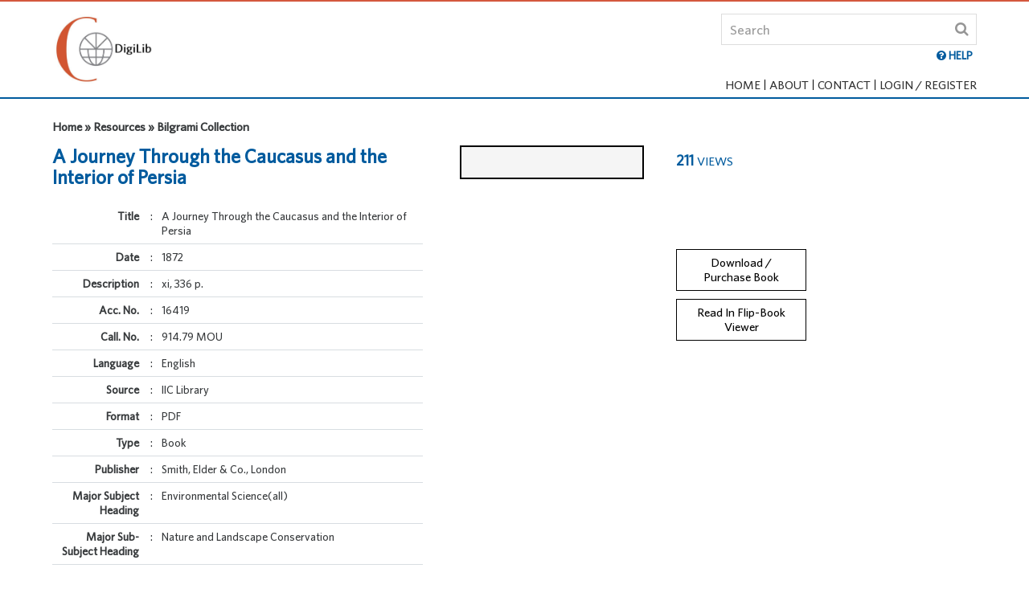

--- FILE ---
content_type: text/html;charset=UTF-8
request_url: http://digilib.iicdelhi.in/jspui/handle/123456789/3880?searchWord=&frontend=frontend&query=%5Blocation=123456789/130&query=&sort_by=dc.date.accessioned_dt&order=desc&rpp=20&etal=0&filtername=majorsubjectheading&filtertype=equals&filterquery=Environmental+Science%28all%29&frontend=frontend%5D
body_size: 25437
content:






















<!DOCTYPE html>
<html lang="en">
<head>
    <meta charset="utf-8">
    <meta name="viewport" content="width=device-width, initial-scale=1, maximum-scale=1, user-scalable=no" />
    <meta http-equiv="x-ua-compatible" content="IE=edge" />
    <title>
		IIC| India International Centre
	</title>
    <meta name="Description" content="India International Centre">
    <meta name="Keywords" content="India International Centre">
    <link rel="shortcut icon" type="image/x-icon" href="/jspui/favicon.ico" />

    <!-- Common CSS -->
    <link href="/jspui/ds.css" rel="stylesheet" />
    <link href="/jspui/css/bootstrap.css" rel="stylesheet" />
    <link href="/jspui/css/ds-style.css" rel="stylesheet" />
    <link href="/jspui/css/form.css" rel="stylesheet" />
    <link href="/jspui/css//main.css" rel="stylesheet" />
    <!-- Common CSS -->
    <!-- J-Query 1.11.3 -->
    <script src="/jspui/js/jquery-1.11.3.min.js" type="text/javascript"></script>
    <!-- J-Query 1.11.3 -->
    <!-- Bootstrap JS -->
    <script src="/jspui/js/bootstrap.min.js" type="text/javascript"></script>
    <script src="/jspui/js/bootstrap.offcanvas.js" type="text/javascript"></script>
    <!-- Bootstrap JS -->

    <link rel="stylesheet" href="/jspui/css/jquery.webui-popover.css" type="text/css">

    <link href="/jspui/css/metismenu.min.css" rel="stylesheet" />
    <script src="/jspui/js/metismenu.min.js"></script>
    <script src="/jspui/js/submenu.js"></script>

    <!--  Fancy Box Script -->
    <link rel="stylesheet" href="/jspui/css/jquery.fancybox.css" type="text/css" />
    <script type="text/javascript" src="/jspui/js/jquery.fancybox.min.js"></script>
    <script type="text/javascript" src="/jspui/js/jquery.fancybox-media.js"></script>
    <script type="text/javascript" src="/jspui/js/clappr.min.js"></script>
    <script type="text/javascript">
        $(document).ready(function () {
            $(".fancybox").fancybox({
                openEffect: 'fade',
                closeEffect: 'none',
                padding: 5,
                margin: 30,
                helpers: {
                    overlay: {
                        locked: false
                    }
                }
            });
            
            $(".help").fancybox({
                maxWidth: 700,
                fitToView: false,
                width: '70%',
                height: 'auto',
                autoSize: true,
                closeClick: false,
                openEffect: 'fade',
                closeEffect: 'fade',
                padding: 0
            });
        });

        $(document).ready(function () {
            $(".terms").fancybox({
                maxWidth: 800,
                fitToView: true,
                width: '70%',
                height: '70%',
                autoSize: false,
                closeClick: false,
                openEffect: 'fade',
                closeEffect: 'fade',
                padding: 0
            });
            
        });
    </script>
    <!--  Fancy Box Script -->

    <script>
        jQuery(document).ready(function ($) {
            $("#members-login").on("click", function () {
                $("#login-area").stop().slideToggle(400);
            });
        });
    </script>

    <script>
        $(document).mouseup(function (e) {
            var container = $("#login-area");
            if (!container.is(e.target) // if the target of the click isn't the container...
                && container.has(e.target).length === 0) // ... nor a descendant of the container
            {
                container.slideUp();
            }
        });

        
    </script>

</head>
<body class="body" ondragstart="return false;" ondrop="return false;">
    <div class="wrapper">
        <!-- HEADER -->
        










<script type="text/javascript">
	function querySearch(){
		var query = $("#query").val();
		if(!query.match("^[a-zA-Z 0-9\*]*$")){
			alert("Special characters not allowed except * ");
			event.preventDefault();
			return;
		}
		var encodedQuery = encodeURIComponent(query);
		var baseURL = "/jspui";
		var url = baseURL + "/simple-search?query=" + encodedQuery + "&frontend=frontend&rpp=20&sort_by=score&order=desc";
		
		window.location.assign(url);
	}
	
	function keyupForQuery(e){
		if(e.keyCode == 13){
			querySearch();
		}
	}
</script>

<script type="text/javascript">

subdirectory = "null";

document.write('<nav class="navbar navbar-light bg-nav navbar-fixed-top">');
document.write('            <div class="container">');
document.write('                <div class="navbar-brand">');
document.write('                    <a href="/jspui/">');
document.write('                    <img style="height:90px"src="/jspui/images/logo.png" alt="" title="" class="img-fluid">');
document.write('                    </a>');
document.write('                </div>');
document.write('                    <div id="offcanvas-overlay"></div>');
document.write('                    <button id="offcanvas-toggle" type="button" class="navbar-toggle collapsed offcanvas-toggle hidden-xl-up pull-xs-right" data-toggle="offcanvas" data-target="#navbar" aria-expanded="false" aria-controls="navbar">');
document.write('                        <span class="icon-bar"></span>');
document.write('                        <span class="icon-bar"></span>');
document.write('                        <span class="icon-bar"></span>');
document.write('                    </button>');

document.write('                <div class="search-area text-xl-right text-xs-right">');
document.write('                    <div class="input-group">');
document.write('                        <input name="query" id="query" type="text" class="form-control" placeholder="Search" onkeyup="keyupForQuery(event)">');
document.write('                        <span class="search-btn">');
document.write('                            <a href="#" onclick="querySearch()"><i class="fa fa-search"></i></a>');
document.write('                        </span>');
document.write('                    </div>');
document.write('                    <ul class="searchlist">');
document.write('                      <li><a href="/jspui/books/help.htm" class="help fancybox.iframe"><b><i class="fa fa-question-circle" aria-hidden="true"></i> HELP</b></a></li>');
document.write('                    </ul>');
document.write('                    <div class="spacer2"></div>');
document.write('                    <div class="pull-xs-right navbar-offcanvas-right navbar-offcanvas" id="navbar">');/*This line is added on 24-April-2017*/
document.write('                        <ul class="nav navbar-nav navbar-padding">');/*This line is updated on 24-April-2017*/

if(false)
{
	document.write('                            <li class="nav-item"><a href="/jspui/batchimport"><span class="hidden-md-up-custom">Upload</span> <i class="fa fa-upload" aria-hidden="true" title="Upload"></i></a></li>');
}

if(false)
{
	document.write('                            <li class="nav-item"><a href="/jspui/adminDashboard"><span class="hidden-md-up-custom">Administrator</span> <i class="fa fa-cogs" aria-hidden="true" title="Administrator"></i></a></li>');
}

if(subdirectory == "home"){
	document.write('                            <li class="nav-item active"><a href="/jspui/">Home</a></li>');
}else{
	document.write('                            <li class="nav-item"><a href="/jspui/">Home</a></li>');
}

if (subdirectory == "about") {
    document.write('                            <li class="nav-item active"><a href="/jspui/contextInfo?redirect=about">About</a></li>');
}
else {
    document.write('                            <li class="nav-item"><a href="/jspui/contextInfo?redirect=about">About</a></li>');
}

if (subdirectory == "contact") {
    document.write('                            <li class="nav-item active"><a href="/jspui/contextInfo?redirect=contact">Contact</a></li>');
}
else {
    document.write('                            <li class="nav-item"><a href="/jspui/contextInfo?redirect=contact">Contact</a></li>');
}


if (subdirectory == "myList" && false ) {
    document.write('                            <li class="nav-item active"><a href="/jspui/mylist?redirect=myList&action=viewList" id="myList">My List <span id="myListItems">(0)</span></a></li>');
}
else if(false) {
    document.write('                            <li class="nav-item"><a href="/jspui/mylist?redirect=myList&action=viewList" id="myList">My List <span id="myListItems">(0)</span></a></li>');
}


document.write('                                <li class="nav-item members-login">');

if("" === ""){
    document.write('                                <a id="members-login" href="/jspui/mydspace" class=""><span>Login / Register</span></a>');
}
else {
    document.write('                                <a id="members-login" class="active"><span>Welcome </span> <i class="fa fa-user" aria-hidden="true"></i></a>');

	document.write('                                <div id="login-area" class="login-content">');
	document.write('                                    <div class="memebers-login-info">');
	document.write('                                        <ul>');
	document.write('                                            <li><a href="/jspui/userAccount?rpp=6">My Account</a></li>');
	
	document.write('                                            <li><a href="/jspui/my-account/user-order?action=viewOrders">My Orders</a></li>');
	document.write('											<li><a href="/jspui/browsing-history">My Browsing History</a></li>');	
	
	document.write('                                            <li><a href="/jspui/logout?frontend=frontend">Logout</a></li>');
	document.write('                                        </ul>');
	document.write('                                    </div>');
	document.write('                                </div>');
}

document.write('                            </li>');
document.write('                        </ul>');
document.write('                </div>');
document.write('                </div>');
document.write('            </div>');
document.write('            <div class="container-fluid bg-subnav">');
document.write('            </div>');
document.write('        </nav>');

</script>
        <!-- HEADER -->
        <!-- BODY -->
        <div class="spacer3"></div>
        <section class="container-fluid" id="book-detail">
            <div class="row">
                <div class="container">
                    <div class="row">
                        <div class="container wow fadeInDown">
                        	 <div class="row marg-b-xs">
                                <div class="col-xl-8 col-md-8">
                                    <h6><b>Home » Resources » Bilgrami Collection</b></h6>
                                </div>

                            </div>
                            <div class="spacer1"></div>
                            <div class="row">
                                <div class="col-xl-5 col-lg-8 col-md-5 marg-b-xs">
                                    <h1>A Journey Through the Caucasus and the Interior of Persia</h1>
                                    <table class="bookdetail">
                                    


										 <tr>
                                            <td class="col1">Title</td>
                                            <td class="col2">:</td>
                                            <td class="col3">A Journey Through the Caucasus and the Interior of Persia</td>
                                        </tr>



										 <tr>
                                            <td class="col1">Date</td>
                                            <td class="col2">:</td>
                                            <td class="col3">1872</td>
                                        </tr>



										 <tr>
                                            <td class="col1">Description</td>
                                            <td class="col2">:</td>
                                            <td class="col3">xi, 336 p.</td>
                                        </tr>



										 <tr>
                                            <td class="col1">Acc. No.</td>
                                            <td class="col2">:</td>
                                            <td class="col3">16419</td>
                                        </tr>



										 <tr>
                                            <td class="col1">Call. No.</td>
                                            <td class="col2">:</td>
                                            <td class="col3">914.79 MOU</td>
                                        </tr>



										 <tr>
                                            <td class="col1">Language</td>
                                            <td class="col2">:</td>
                                            <td class="col3">English</td>
                                        </tr>



										 <tr>
                                            <td class="col1">Source</td>
                                            <td class="col2">:</td>
                                            <td class="col3">IIC Library</td>
                                        </tr>



										 <tr>
                                            <td class="col1">Format</td>
                                            <td class="col2">:</td>
                                            <td class="col3">PDF</td>
                                        </tr>



										 <tr>
                                            <td class="col1">Type</td>
                                            <td class="col2">:</td>
                                            <td class="col3">Book</td>
                                        </tr>



										 <tr>
                                            <td class="col1">Publisher</td>
                                            <td class="col2">:</td>
                                            <td class="col3">Smith, Elder & Co., London</td>
                                        </tr>



										 <tr>
                                            <td class="col1">Major Subject Heading</td>
                                            <td class="col2">:</td>
                                            <td class="col3">Environmental Science(all)</td>
                                        </tr>



										 <tr>
                                            <td class="col1">Major Sub-Subject Heading</td>
                                            <td class="col2">:</td>
                                            <td class="col3">Nature and Landscape Conservation</td>
                                        </tr>



     
                                    </table>
                                </div>
                                

							  
	   
                                <div class="col-xl-5 col-lg-4 col-md-5">
                                
                                    <div class="col-xl-7">
                                        <ul class="booklist booklist2">
                                            <li style="border: 2px solid black;">
                                                <figure class="wow fadeInUp">
                                                    <img style="max-height:182px;" src="" alt="" title="" class="img-fluid" />
                                                </figure>
                                            </li>
                                        </ul>
                                    </div>
                                    
                                    <div class="col-xl-5">

                                        <h5><b>211</b> <span>Views</span></h5>

                                        <div class="spacer5"></div>
                                        <div class="spacer2"></div>

										<a href="" class="link-btn clr-blk-br fancybox" rel="1" style="display:none; pointer-events: none; cursor: default; opacity: 0.6;">Table of Content</a>						



                                        <div class="spacer1"></div>
                                        <a href="/jspui/viewer?searchWord=&frontend=frontend&viewType=single&doc=16419.pdf123456789/3880/1/&backquery=[]&itemHandle=123456789/3880" class="link-btn clr-blk-br" style="display:block">Download / Purchase Book </a>
                                        <div class="spacer1"></div>
                                        <a href="/jspui/viewer?searchWord=&frontend=frontend&viewType=single&doc=16419.pdf123456789/3880/1/&backquery=[]&itemHandle=123456789/3880&flipbookVersion=true" class="link-btn clr-blk-br" style="display:block">Read In Flip-Book Viewer</a>
                                        

                                    </div>
                                    <div class="spacer1"></div>
                                    <div class="col-xl-7">
                                      
                                        <div id="bookmark" style="display:none;">
                                            <div class="input-group">
                                                <input name="bookmarkname" id="bookmarkname" type="text" class="addfolder" placeholder="Bookmark Name">
                                                <input type="submit" value="Add" class="addfolder" onclick="onAddBookmark()">
                                            </div>
                                        </div>
                                    </div>
                                    <div class="spacer3"></div>
                                    <div class="rw">
                                        <div class="col-xl-12 col-lg-7 col-md-7">
                                            

                                            
                                        </div>
                                    </div>
                                </div>
                            </div>
                        </div>
                        <div class="spacer3"></div>
                        <hr />
                        <div class="spacer3"></div>
                        <div class="container">
                            <div class="row">
                                <div class="col-xl-12">
                                    

								<div class="col-xl-8 col-md-9 col-xs-7">
                                        <div class="row wow fadeInUp">
                                            <h4>Other Similar Items</h4>
                                        </div>
                                    </div>
                                    <div class="col-xl-4 col-md-3 col-xs-5 text-xl-right text-xs-right">
                                        <!-- <div class="row">
                                            <a href="" class="link-btn clr-drkblue-br">View All</a>
                                        </div> -->
                                    </div>
                                    <div class="spacer1"></div>
                                    <ul class="booklist booklist1 bxSlider">

                                        <li>
                                            <figure class="wow fadeInUp">
                                                <ul class="iconlist">

                                                    <li style="font-size: 15px;">234 Views</li>

                                                </ul>
                                                <a href="/jspui/handle/123456789/7478?searchWord=&frontend=frontend&query=[]">
                                                    <img src="/jspui/bitstream/123456789/7478/2/Thumbnail_TIT_01.jpg" alt="" title="" class="img-fluid" />
                                                </a>
                                                <figcaption>
                                                    <ul>
                                                        <li class="hd"><a href="/jspui/handle/123456789/7478?searchWord=&frontend=frontend&query=[]">Journey in the Caucasus, Persia, and Turkey in Asia / b ...</a></li>

                                                        <li><b>Author:</b> Thielmann, Max von, Freiherr, 1846-1929.</li>

                                                    </ul>
                                                </figcaption>
                                            </figure>
                                        </li>

                                        <li>
                                            <figure class="wow fadeInUp">
                                                <ul class="iconlist">

                                                    <li style="font-size: 15px;">684 Views</li>

                                                </ul>
                                                <a href="/jspui/handle/123456789/3272?searchWord=&frontend=frontend&query=[]">
                                                    <img src="/jspui/bitstream/123456789/3272/2/Thumbnail_TIT_01.jpg" alt="" title="" class="img-fluid" />
                                                </a>
                                                <figcaption>
                                                    <ul>
                                                        <li class="hd"><a href="/jspui/handle/123456789/3272?searchWord=&frontend=frontend&query=[]">A Journey Through the Kingdom of Oude, in 1849-1850</a></li>

                                                        <li><b>Author:</b> Sleeman, W. H.</li>

                                                    </ul>
                                                </figcaption>
                                            </figure>
                                        </li>

                                    </ul>
                                </div>
                            </div>
                            <div class="spacer2"></div>
                        </div>
                    </div>
                </div>
            </div>
        </section>
        <div class="push"></div>
    </div>
    <!--::: FOOTER :::-->
    

<script type="text/javascript">
	document.write('<div class="footer">');
	document.write('        <div class="container ftr-container text-xs-center">');
	document.write('            <div class="col-xl-4 col-md-2 col-xs-12 text-xl-left">');
	<!--document.write('                <img src="../images/logo-asiatic.png" alt="" title="" class="img-fluid" />');-->
	document.write('            </div>');
	document.write('            <div class="col-xl-12 col-md-12 col-xs-12 ">');
	document.write('                <ul class="ftrlist">');
	document.write('                    <li><a href="/jspui/general-info/terms-conditions.htm" class="terms fancybox.iframe">Terms and Condition</a></li>');
	document.write('                    <li><a href="/jspui/general-info/privacy-policy.htm" class="terms fancybox.iframe">Privacy Policy</a></li>');
	document.write('                    <li><a href="/jspui/general-info/copyright.htm" class="terms fancybox.iframe">Copyright Policy</a></li>');
	document.write('					<li><a id="faq" href="/jspui/general-info/help.htm" class="terms fancybox.iframe">Help</a></li>');
	document.write('                </ul>');
	document.write('            </div>');
	document.write('        </div>');
	document.write('    </div>');
	document.write('<a href="#" class="scrollup" title="Scroll Back to Top">');
	document.write('<i class="fa fa-chevron-up"></i> TOP');
	document.write('    </a>');
</script>

<!-- Code for google analytics -->
<script>
  (function(i,s,o,g,r,a,m){i['GoogleAnalyticsObject']=r;i[r]=i[r]||function(){
  (i[r].q=i[r].q||[]).push(arguments)},i[r].l=1*new Date();a=s.createElement(o),
  m=s.getElementsByTagName(o)[0];a.async=1;a.src=g;m.parentNode.insertBefore(a,m)
  })(window,document,'script','https://www.google-analytics.com/analytics.js','ga');

  ga('create', 'UA-99997609-1', 'auto');
  ga('send', 'pageview');

</script>
<!-- Code for google analytics -->
    <!--::: FOOTER :::-->

    <script src="/jspui/js/jquery.webui-popover.min.js"></script>
    <script>
        (function () {
            var settings = {
                trigger: 'click',
                placement: function (el) { return el.data('placement') },
                title: '',
                width: 300,
                multi: false,
                style: '',
                padding: true
            };

            function initPopover() {

            initPopover();
        })();
    </script>

    <!-- Common J-Query -->
    <script src="/jspui/js/main.min.js" type="text/javascript"></script>
    <!-- Common J-Query -->
</body>
</html>


--- FILE ---
content_type: text/plain
request_url: https://www.google-analytics.com/j/collect?v=1&_v=j102&a=959336944&t=pageview&_s=1&dl=http%3A%2F%2Fdigilib.iicdelhi.in%2Fjspui%2Fhandle%2F123456789%2F3880%3FsearchWord%3D%26frontend%3Dfrontend%26query%3D%255Blocation%3D123456789%2F130%26query%3D%26sort_by%3Ddc.date.accessioned_dt%26order%3Ddesc%26rpp%3D20%26etal%3D0%26filtername%3Dmajorsubjectheading%26filtertype%3Dequals%26filterquery%3DEnvironmental%2BScience%2528all%2529%26frontend%3Dfrontend%255D&ul=en-us%40posix&dt=IIC%7C%20India%20International%20Centre&sr=1280x720&vp=1280x720&_u=IEBAAEABAAAAACAAI~&jid=432796469&gjid=603107590&cid=1942663542.1769335400&tid=UA-99997609-1&_gid=848206846.1769335400&_r=1&_slc=1&z=289757158
body_size: -451
content:
2,cG-0BJ5THEFWD